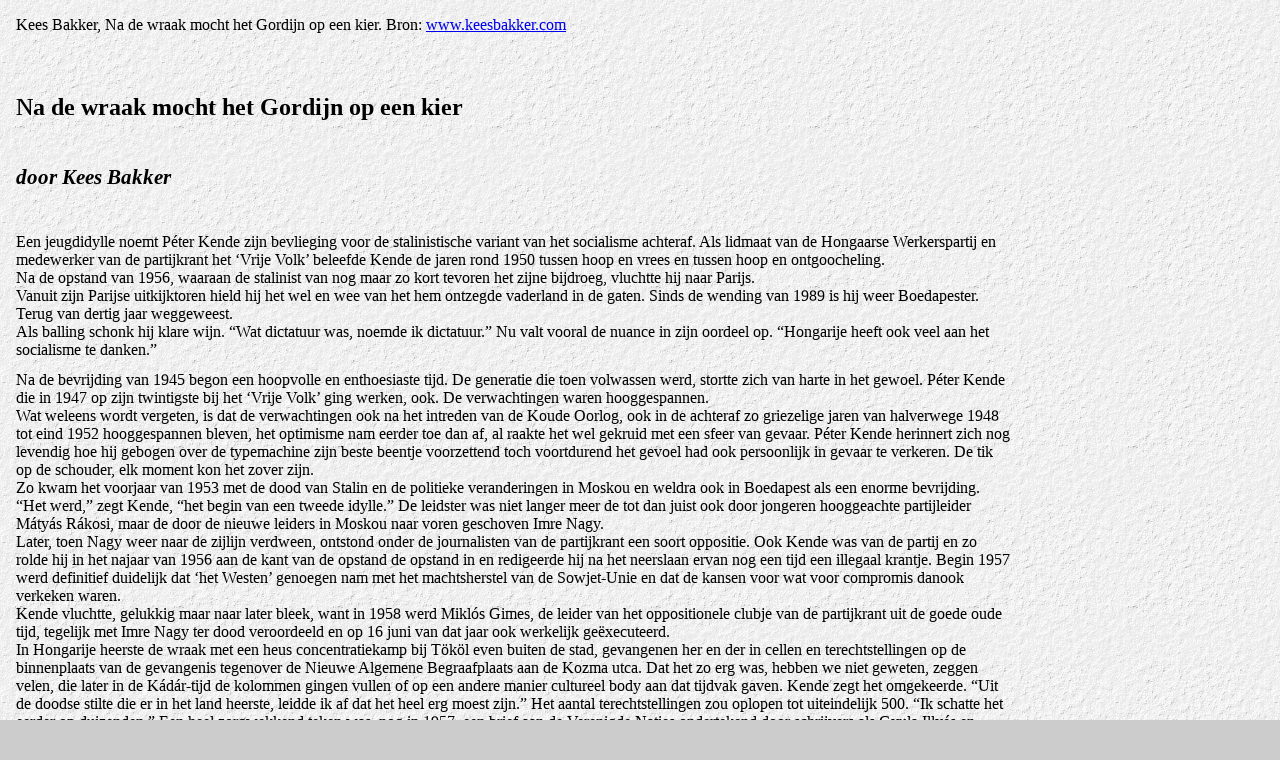

--- FILE ---
content_type: text/html
request_url: http://keesbakker.com/essays/I3.html
body_size: 9354
content:
<!DOCTYPE HTML PUBLIC "-//W3C//DTD HTML 4.0 Frameset//EN">
<!-- saved from url=(0014)about:internet -->
<html>
<head>
<META http-equiv=Content-Type content="text/html; charset=windows-1252">
<title>Na de wraak mocht het Gordijn op een kier</title>
<link rel="stylesheet"href="../styles/stukken.css" type="text/css">
</head>
<body>
<table border="0" cellpadding="4" cellspacing="4" width="80%">
<tr>
<td>
<p class="bron">Kees Bakker, Na de wraak mocht het Gordijn op een kier. Bron: <a target="_top" href="http://www.keesbakker.com">www.keesbakker.com</a></p></td>
  </tr>
  <tr>
    <td><p class="hoofdkop">Na de wraak mocht het Gordijn op een kier</p></td>
  </tr>
  <tr>
    <td><p class="auteur">door Kees Bakker</p></td>
  </tr>
  <tr>
    <td><p class="normal">Een jeugdidylle noemt Péter Kende zijn bevlieging voor de stalinistische variant van het socialisme achteraf. Als lidmaat van de Hongaarse Werkerspartij en medewerker van de partijkrant het &lsquo;Vrije Volk&rsquo; beleefde Kende de jaren rond 1950 tussen hoop en vrees en tussen hoop en ontgoocheling.<br>
Na de opstand van 1956, waaraan de stalinist van nog maar zo kort tevoren het zijne bijdroeg, vluchtte hij naar Parijs.<br>
Vanuit zijn Parijse uitkijktoren hield hij het wel en wee van het hem ontzegde vaderland in de gaten. Sinds de wending van 1989 is hij weer Boedapester. Terug van dertig jaar weggeweest.<br>
Als balling schonk hij klare wijn. &ldquo;Wat dictatuur was, noemde ik dictatuur.&rdquo; Nu valt vooral de nuance in zijn oordeel op. &ldquo;Hongarije heeft ook veel aan het socialisme te danken.&rdquo;</p></td>
  </tr>
  <tr>
    <td><p class="normal">Na de bevrijding van 1945 begon een hoopvolle en enthoesiaste tijd. De generatie die toen volwassen werd, stortte zich van harte in het gewoel. Péter Kende die in 1947 op zijn twintigste bij het &lsquo;Vrije Volk&rsquo; ging werken, ook. De verwachtingen waren hooggespannen.<br>
Wat weleens wordt vergeten, is dat de verwachtingen ook na het intreden van de Koude Oorlog, ook in de achteraf zo griezelige jaren van halverwege 1948 tot eind 1952 hooggespannen bleven, het optimisme nam eerder toe dan af, al raakte het wel gekruid met een sfeer van gevaar. Péter Kende herinnert zich nog levendig hoe hij gebogen over de typemachine zijn beste beentje voorzettend toch voortdurend het gevoel had ook persoonlijk in gevaar te verkeren. De tik op de schouder, elk moment kon het zover zijn.<br>
Zo kwam het voorjaar van 1953 met de dood van Stalin en de politieke veranderingen in Moskou en weldra ook in Boedapest als een enorme bevrijding.<br>
&ldquo;Het werd,&rdquo; zegt Kende, &ldquo;het begin van een tweede idylle.&rdquo; De leidster was niet langer meer de tot dan juist ook door jongeren hooggeachte partijleider Mátyás Rákosi, maar de door de nieuwe leiders in Moskou naar voren geschoven Imre Nagy.<br>
Later, toen Nagy weer naar de zijlijn verdween, ontstond onder de journalisten van de partijkrant een soort oppositie. Ook Kende was van de partij en zo rolde hij in het najaar van 1956 aan de kant van de opstand de opstand in en redigeerde hij na het neerslaan ervan nog een tijd een illegaal krantje. Begin 1957 werd definitief duidelijk dat &lsquo;het Westen&rsquo; genoegen nam met het machtsherstel van de Sowjet-Unie en dat de kansen voor wat voor compromis danook verkeken waren.<br>
Kende vluchtte, gelukkig maar naar later bleek, want in 1958 werd Miklós Gimes, de leider van het oppositionele clubje van de partijkrant uit de goede oude tijd, tegelijk met Imre Nagy ter dood veroordeeld en op 16 juni van dat jaar ook werkelijk geëxecuteerd.<br>
In Hongarije heerste de wraak met een heus concentratiekamp bij Tököl even buiten de stad, gevangenen her en der in cellen en terechtstellingen op de binnenplaats van de gevangenis tegenover de Nieuwe Algemene Begraafplaats aan de Kozma utca. Dat het zo erg was, hebben we niet geweten, zeggen velen, die later in de Kádár-tijd de kolommen gingen vullen of op een andere manier cultureel body aan dat tijdvak gaven. Kende zegt het omgekeerde. &ldquo;Uit de doodse stilte die er in het land heerste, leidde ik af dat het heel erg moest zijn.&rdquo; Het aantal terechtstellingen zou oplopen tot uiteindelijk 500. &ldquo;Ik schatte het eerder op duizenden.&rdquo; Een heel zorgwekkend teken was, nog in 1957, een brief aan de Verenigde Naties ondertekend door schrijvers als Gyula Illyés en László Németh en andere kopstukken. De brief bevatte het verzoek aan dit prominente orgaan om de kwestie-Hongarije van de agenda te schrappen. &lsquo;Er is geen Hongaarse kwestie.&rsquo; &ldquo;We begrepen dat die handtekeningen alleen onder bedreiging verkregen konden zijn.&rdquo;</p></td>
  </tr>
  <tr>
    <td><p class="normal">De jaren verstreken. Péter Kende hield in zijn Parijse toren de wacht. In 1963 deed de Hongaarse leider János Kádár eindelijk zaken met de Verenigde Naties. De politieke gevangenen mochten -op enkele uitzonderingen na- naar huis en Hongarije verdween van de internationale agenda. Het jaar erop kwam Kende in Zwitserland hooggeplaatste landgenoten tegen die een boekje open deden over de economische hervormingen waaraan ze werkten. &ldquo;Ik begreep dat er werkelijk iets veranderd was.&rdquo; Al snel zouden hem meer tekenen in die richting bereiken in de vorm van Hongaren die hem op zijn uitkijkpost kwamen opzoeken. Want dat was de volgende verandering. Voor het eerst sinds de wending van 1948 konden Hongaren weer op visite in het westelijke buitenland. Kádár deed het IJzeren Gordijn op een kier.<br>
De Kádár-tijd zou helemaal tot 1989 duren en zou de Hongaren waarschijnlijk in de jaren &rsquo;70 nog het meeste materiële nut brengen, maar terugkijkend zijn, aldus Péter Kende, deze eerste jaren, met de economische hervorming voorlopig nog als belofte, de periode van 1963 tot 1972 om precies te zijn, de eigenlijke gouden tijd van Kádár, een derde idylle als het ware die Kende nu op afstand, als balling meebeleefde.<br>
Grondslag ervan was een compromis. Kádár en de Hongaren legden zich neer bij het feit dat ze het met elkaar moesten zien uit te houden. Volgens István Bibó lag aan dit compromis eigenlijk een dubbele ontgoocheling te grondslag: de Hongaren waren ontgoocheld over het falen van de opstand en Kádár over het falen van de socialistische idealen.<br>
Bibó was tussen twee haakjes de man die op 4 november 1956 als laatste vertegenwoordiger van de wettige regering in een leeg parlementsgebouw de komst van de Sowjet-soldaten had afgewacht en die zich tot zijn levenseinde verre zou houden van elk compromis met de man die even na zijn arrestatie door dezelfde soldaten bij de deur van het parlement was afgezet.<br>
Volgens Kende is deze kijk op het Kádár-tijdperk, althans wat deze periode betreft, te mager. De economische hervorming laat namelijk zien dat de nieuwe leider zijn tijdvak werkelijk inhoud wilde geven, dat hij wel degelijk iets positiefs tot stand wilde brengen.<br>
Het enorme verschil met het Rákosi-tijdperk is echter, dat het communisme niet meer het inspirerende ideaal is, maar dat juist het ontstaan van vrijheid ten opzichte van dit ideaal, van ruimte ook voor andere inspiratiebronnen het enthoesiasme losmaakt dat de jaren &rsquo;60 zo veelbelovende maakte.<br>
Het communisme uit de tijd van Rákosi was gericht op een groot doel. Voor Kádár was het consolideren van de macht het grote doel. Het doel, het socialisme, werd als bereikt geproclameerd, als &lsquo;werkelijk bestaand&rsquo; zoals het heette.<br>
Na het vreemde, hoopvolle en beklemmende jaar 1968, waarin de economische hervorming uiteindelijk werd ingevoerd, duurde het nog tot 1972 eer ze weer werd afgeblazen en de nadagen van de partijleider zouden beginnen, eerst nog met de nodige betonnen en tweetaktwelvaart en sinds het eind van de jaren &rsquo;70 met nieuwe armen en nieuwe rijken en een politieke top die in stilte de adem inhield bij telkens weer nieuwe economische rampspoeden.<br>
Péter Kende gaf vanaf 1978 in Parijs zijn Magyar Füzetek, Hongaarse Bladen, uit, in goed overleg met de inheemse oppositie die na het Praagse Charta &rsquo;77 eindelijk min of meer georganiseerd op gang kwam.<br>
Zo begeleidde Kende de snelst vergeten Hongaarse politicus op zijn laatste schreden door de geschiedenis. &ldquo;Een gecompliceerde figuur,&rdquo; zegt hij, &ldquo;geen groot politicus, zijn politiek ontrolde zich eerder in de praktijk, onder invloed van allerlei druk en van de omstandigheden.&rdquo;<br>
Toch is Kádár hoe klein ook van grote betekenis geweest voor het land. &ldquo;In de Kádár-tijd raakte het contact tussen Hongarije en de internationale cultuur, dat heel lang verbroken was geweest weer hersteld.&rdquo;<br>
Dat is één verworvenheid van het socialisme. De andere is dat het socialisme, in zijn hatelijke naoorlogse vorm nog wel, in de vorm van Kende&rsquo;s jeugdidylle dus, eindelijk afrekende met een totaal verouderde, karikaturale sociale structuur. &ldquo;Het socialisme maakte van Hongarije een modern land.&rdquo;</p></td>
  </tr>
  <tr>
    <td>
<script src="..\styles\eindzin.js" language="javascript"></script>
<noscript><p class="terug">Meer lezen over de geschiedenis van Hongarije? Ga naar <a target="_top" href="../index.htm">www.keesbakker.com</a></p></noscript>
</td>
  </tr>
</table>
</body>
</html>


--- FILE ---
content_type: text/css
request_url: http://keesbakker.com/styles/stukken.css
body_size: 1413
content:
body { 	
	color : black;
	background:#ccc url('../afbeeldingen/bkground.gif') fixed; font-family: Times New Roman, Times, serif, Georgia;
	}

div, p, th, td, li, dd, dl, dt { /* redundant selectors to help NS4 not forget */ 
font-family: Times New Roman, Times, serif, Georgia;
font-size:1em;
}

.bron {
	margin-bottom: 36.0pt; 
	}
	
.hoofdkop {
	font-size:1.5em;
	font-family: Times New Roman, Times, serif, Georgia; 
	font-weight: bold; 
	margin-bottom: 24.0pt;}
.auteur {
	font-size:1.3em;
	font-family: Times New Roman, Times, serif, Georgia;
	font-weight: bold; 
	font-style: italic;
	margin-bottom: 24.0pt;}

.normal {
	font-family: Times New Roman, Times, serif, Georgia;
	font-size:1em;}
	
.tussenkop {
	font-size:1.2em;
	font-family: Times New Roman, Times, serif, Georgia; 
	font-weight: bold; 
	margin-top: 18.0pt;}

.gedicht {
	font-family: Times New Roman, Times, serif, Georgia;
	font-size:1.05em;
	font-style: italic;
	margin-top:12pt;
	margin-bottom:12pt;
	margin-left:30px;
	margin-right:40px;}

.terug { 
	font-family: Times New Roman, Times, serif, Georgia;
	font-size:0.9em;
	text-align=center;
	margin-top=48.0pt;
	}

.verkrijgbaar {
	font-family: Times New Roman, Times, serif, Georgia;
	font-size:0.8em;}

.noot {
	font-family: Times New Roman, Times, serif, Georgia;
	font-size:0.6em;
	margin-left:0.15em;
	vertical-align:top;}


--- FILE ---
content_type: application/javascript
request_url: http://keesbakker.com/styles/eindzin.js
body_size: 390
content:
<!-- 
if (window.name != 'main')
{
document.write('<p class="terug">Meer lezen over de geschiedenis van Hongarije? Ga naar <div style="font-size:1.5em"><center><a target="_top" href="../index.htm">www.keesbakker.com</p></a></center></div>');
}
else{
document.write('<p class="terug">Dit stuk is afkomstig van <a target="_top" href="../index.htm">www.keesbakker.com</p></a>');
} 
-->